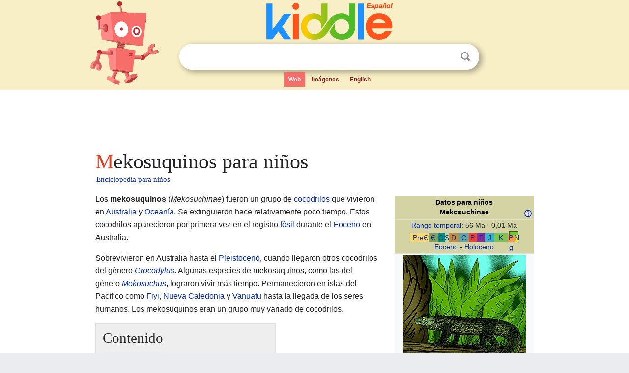

--- FILE ---
content_type: text/html; charset=utf-8
request_url: https://ninos.kiddle.co/Mekosuquinos
body_size: 7598
content:
<!DOCTYPE html>
<html class="client-nojs" lang="es" dir="ltr">
<head>
<meta name="viewport" content="width=device-width, initial-scale=1.0">
<meta charset="utf-8"/>
<meta name="description" content="Aprender datos sobre Mekosuquinos para niños">
<meta property="og:title" content="Aprender datos sobre Mekosuquinos para niños">
<meta property="og:description" content="Aprender datos sobre Mekosuquinos para niños">
<meta property="og:locale" content="es_ES">
<meta name="thumbnail" content="https://ninos.kiddle.co/images/thumb/9/9e/Mekosuchus_inexpectans.JPG/250px-Mekosuchus_inexpectans.JPG" />
<meta property="og:image" content="https://ninos.kiddle.co/images/thumb/9/9e/Mekosuchus_inexpectans.JPG/250px-Mekosuchus_inexpectans.JPG" />
<link rel="shortcut icon" href="/images/wk/favicon-16x16.png">
<link rel="icon" type="image/png" href="/images/wk/favicon-16x16.png" sizes="16x16">
<link rel="apple-touch-icon" sizes="180x180" href="/images/wk/icon-kiddle.png">
<title>Mekosuquinos para Niños</title>
<link rel="stylesheet" href="/load.php?debug=false&amp;lang=es&amp;modules=skins.minerva.base.reset%2Cstyles%7Cskins.minerva.content.styles%7Cskins.minerva.footerV2.styles%7Cskins.minerva.tablet.styles&amp;only=styles&amp;skin=minerva"/>
<meta name="ResourceLoaderDynamicStyles" content=""/>
<meta name="viewport" content="initial-scale=1.0, user-scalable=yes, minimum-scale=0.25, maximum-scale=5.0, width=device-width"/>
<link rel="canonical" href="https://ninos.kiddle.co/Mekosuquinos"/>
<meta property="og:url" content="https://ninos.kiddle.co/Mekosuquinos">
<style> .pre-content h1 {display: block;} .pre-content h1::first-letter {color: #dd3f1e;}  </style>
</head>
<body class="mediawiki ltr sitedir-ltr mw-hide-empty-elt stable skin-minerva action-view feature-footer-v2">

<div id="mw-mf-viewport">
	
	<div id="mw-mf-page-center">
		<div class="header-container" style="background-color: #f8efc6;">
			<div class="header">
<div>

<table style="
    width: 100%;
"><tbody><tr>

<td id="robotcell"><a href="https://es.kiddle.co"><img src="/images/wk/kids-robot.svg" height="170" width="139" alt="robot de la enciclopedia para niños" style="
    height: 170px;
    width: 139px;
    margin-left: 5px;
    margin-right: -10px;
"></a></td>

<td>

  <div class="search_form">
      <form action="https://es.kiddle.co/s.php" id="cse-search-box" method="GET">

<a href="https://es.kiddle.co"><div class="logo-top" style="text-align: center;"><img src="/images/wk/kids_search_engine_es.svg" border="0" height="75" width="257" alt="Kiddle para niños"></div></a>

        <table><tbody><tr>

            
          <td id="search_container" class="active">  
            <table>
              <tbody><tr>
              
                <td class="search_field_clear">
                  <input type="text" name="q" id="q"  size="35" spellcheck="false" autocapitalize="off" autocomplete="off" onfocus="if (this.value == '') { document.getElementById('search_form_input_clear_one').className = 'search_form_input_clear_closed' }
                  			if (this.value != '') { document.getElementById('search_container').className = 'active'; } " onblur="document.getElementById('search_container').className = ''; " onkeydown="document.getElementById('search_form_input_clear_one').className = 'search_form_input_clear_opened';
                  			document.getElementById('search_container').className = 'active';" onkeyup="if (this.value == '') { document.getElementById('search_form_input_clear_one').className = 'search_form_input_clear_closed'
                  	document.getElementById('search_form_input_clear_one').className = 'search_form_input_clear_closed';
                    document.getElementById('search_container').className = 'active'; };">
                </td>
                
                <td class="search_form_input_clear">
                  <button id="search_form_input_clear_one" class="search_form_input_clear_opened" type="button" value="X" onclick="document.getElementById('q').value=''; document.getElementById('q').focus();">Despejar</button>
                </td>
                
                <td class="search_button">
                  <button type="submit" value="Buscar" class="submit s_btn">Buscar</button>
                </td>              
              
              </tr>
            </tbody></table>  
          </td>
        </tr>
<tr>
<td>

<div class="top_menu">
  <ul>
<li class="active"><a href="https://es.kiddle.co">Web</a></li> <li><a href="https://es.kiddle.co/imagenes.php">Imágenes</a></li> <li><a href="https://www.kiddle.co">English</a></li>
  </ul>
</div>

</td>
</tr>
</tbody></table>
      </form>

      <script type="text/javascript">
          var clearbut = document.getElementById('search_form_input_clear_one');
          var searchfield = document.getElementById('q');
		  var submitbtn = document.getElementById('s_btn');
		  var srcx = document.getElementById('search_container');
		  
          if (searchfield.value != '') { clearbut.className = 'search_form_input_clear_opened'; srcx.className = 'active'; }
		  else if (searchfield.value === '') { clearbut.className = 'search_form_input_clear_closed'; srcx.className = ''; }
      </script>
  </div>
</td>
</tr>
</tbody></table>
</div>
</div>
</div>
		<div id="content" class="mw-body">
			<div class="post-content" style="margin-bottom: -20px;">
<script async src="https://pagead2.googlesyndication.com/pagead/js/adsbygoogle.js?client=ca-pub-2806779683782082"
     crossorigin="anonymous"></script>
<ins class="adsbygoogle" 
     style="display:inline-block;min-width:320px;max-width:890px;width:100%;height:110px"
     data-ad-client="ca-pub-2806779683782082"
     data-ad-slot="2481938001"></ins>
<script>
     (adsbygoogle = window.adsbygoogle || []).push({}); 
</script>

</div><div class="pre-content heading-holder"><h1 id="section_0">Mekosuquinos para niños</h1>  <div style="display: block; font-family: 'Linux Libertine','Georgia','Times',serif; font-size: 15px; line-height: 1.3; margin-top: -7px; padding-left: 2px;"><a href="/">Enciclopedia para niños</a></div></div><div id="bodyContent" class="content"><div id="mw-content-text" lang="es" dir="ltr" class="mw-content-ltr"><table class="infobox" style="width:22.7em; line-height: 1.4em; text-align:left; padding:.23em;">
<tr>
<th colspan="3" class="cabecera" style="text-align:center;background-color:#D3D3A4;color:black;"><div>Datos para niños</div>
<div style="float:right; padding:.1em;" class="noprint"><a href="/Ayuda:C%C3%B3mo_leer_una_ficha_de_tax%C3%B3n" title="Ayuda:Cómo leer una ficha de taxón"><img alt="Symbol question.svg" src="/images/thumb/e/e0/Symbol_question.svg/16px-Symbol_question.svg.png" width="16" height="16"></a></div>
<div style="float:left;" class="noprint"><span style="padding-left: 1em;"> </span></div>
Mekosuchinae</th>
</tr>
<tr>
<td colspan="3" style="text-align:center;font-size:95%; background-color: #D3D3A4;"><a href="/Escala_temporal_geol%C3%B3gica" title="Escala temporal geológica">Rango temporal</a>: 56 Ma - 0,01 Ma
<div id="Timeline-row" style="margin: 4px auto 0; clear:both; width:220px; padding:0px; height:18px; overflow:visible; border:1px #666; border-style:solid none; position:relative; z-index:0;">
<div style="position:absolute; height:100%; left:0px; width:207.23076923077px; padding-left:5px; text-align:left; background:rgb(254,217,106);"><a href="/Prec%C3%A1mbrico" title="Precámbrico">PreЄ</a></div>
<div style="position:absolute; height:100%; text-align:center; background-color:rgb(127,160,86); left:37.636923076923px; width:18.073846153846px;"><a href="/C%C3%A1mbrico" title="Cámbrico">Є</a></div>
<div style="position:absolute; height:100%; text-align:center; background-color:rgb(0,146,112); left:55.710769230769px; width:14.215384615385px;"><a href="/Ordov%C3%ADcico" title="Ordovícico">O</a></div>
<div style="position:absolute; height:100%; text-align:center; background-color:rgb(179,225,182); left:69.926153846154px; width:8.1907692307692px;"><a href="/Sil%C3%BArico" title="Silúrico">S</a></div>
<div style="position:absolute; height:100%; text-align:center; background-color:rgb(203,140,55); left:78.116923076923px; width:20.409230769231px;"><a href="/Dev%C3%B3nico" title="Devónico">D</a></div>
<div style="position:absolute; height:100%; text-align:center; background-color:rgb(103,165,153); left:98.526153846154px; width:20.307692307692px;"><a href="/Carbon%C3%ADfero" title="Carbonífero">C</a></div>
<div style="position:absolute; height:100%; text-align:center; background-color:rgb(240,64,40); left:118.83384615385px; width:15.907015384615px;"><a href="/P%C3%A9rmico" title="Pérmico">P</a></div>
<div style="position:absolute; height:100%; text-align:center; background-color:rgb(129,43,146); left:134.74086153846px; width:17.126830769231px;"><a href="/Tri%C3%A1sico" title="Triásico">T</a></div>
<div style="position:absolute; height:100%; text-align:center; background-color:rgb(52,178,201); left:151.86769230769px; width:19.055384615385px;"><a href="/Jur%C3%A1sico" title="Jurásico">J</a></div>
<div style="position:absolute; height:100%; text-align:center; background-color:rgb(127,198,78); left:170.92307692308px; width:26.738461538462px;"><a href="/Cret%C3%A1cico" title="Cretácico">K</a></div>
<div style="position:absolute; height:100%; text-align:center; background-color:rgb(253,154,82); left:197.66153846154px; width:14.543692307692px;"><a href="/Pale%C3%B3geno" title="Paleógeno"><small>Pg</small></a></div>
<div style="position:absolute; height:100%; text-align:center; background-color:rgb(255,230,25); left:212.20523076923px; width:6.9188307692308px;"><a href="/Ne%C3%B3geno" title="Neógeno"><small>N</small></a></div>
<div id="end-border" style="position:absolute; height:100%; background-color:#666; width:1px; left:219px"></div>
<div style="margin:0 auto; line-height:0; clear:both; width:220px; padding:0px; height:8px; overflow:visible; background-color:transparent; position:relative; top:-4px; z-index:100;">
<div style="position:absolute; height:8px; left:201.04615384615px; width:18.950461538462px; background-color:#360; opacity:0.42;"></div>
<div style="position:absolute; height:8px; left:201.04615384615px; width:18.950461538462px; background-color:#360; opacity:1;"></div>
<div style="position:absolute; height:6px; top:1px; left:202.04615384615px; width:16.950461538462px; background-color:#6c3;"></div>
</div>
</div>
<a href="/Eoceno" title="Eoceno">Eoceno</a> - <a href="/Holoceno" title="Holoceno">Holoceno</a></td>
</tr>
<tr>
<td colspan="3" class="imagen" style="text-align:center;"><a href="/Archivo:Mekosuchus_inexpectans.JPG" class="image"><img alt="Mekosuchus inexpectans.JPG" src="/images/thumb/9/9e/Mekosuchus_inexpectans.JPG/250px-Mekosuchus_inexpectans.JPG" width="250" height="335"></a><br>
<div style="display:inline;font-size:95%;"><i>Mekosuchus inexpectans</i></div>
</td>
</tr>
<tr>
<th colspan="3" style="text-align:center;background-color: #D3D3A4;"><a href="/Taxonom%C3%ADa" title="Taxonomía">Taxonomía</a></th>
</tr>
<tr>
<th scope="row" style="text-align:left;font-weight:normal;;"><a href="/Reino_(biolog%C3%ADa)" title="Reino (biología)">Reino</a>:</th>
<td colspan="2"><a href="/Animalia" title="Animalia">Animalia</a></td>
</tr>
<tr>
<th scope="row" style="text-align:left;font-weight:normal;;"><a href="/Filo" title="Filo">Filo</a>:</th>
<td colspan="2"><a href="/Chordata" title="Chordata">Chordata</a></td>
</tr>
<tr>
<th scope="row" style="text-align:left;font-weight:normal;;"><a href="/Clase_(biolog%C3%ADa)" title="Clase (biología)">Clase</a>:</th>
<td colspan="2"><a href="/Saur%C3%B3psidos" title="Saurópsidos">Sauropsida</a></td>
</tr>
<tr>
<th scope="row" style="text-align:left;font-weight:normal;;"><a href="/Orden_(biolog%C3%ADa)" title="Orden (biología)">Orden</a>:</th>
<td colspan="2"><a href="/Crocodilios" title="Crocodilios">Crocodilia</a></td>
</tr>
<tr>
<th scope="row" style="text-align:left;font-weight:normal;;"><a href="/Familia_(biolog%C3%ADa)" title="Familia (biología)">Familia</a>:</th>
<td colspan="2">?<a href="/Cocodrilos" class="mw-redirect" title="Cocodrilos">Crocodylidae</a></td>
</tr>
<tr>
<th scope="row" style="text-align:left;font-weight:normal;;">Subfamilia:</th>
<td colspan="2"><b>Mekosuchinae</b><a href="/Extinci%C3%B3n" title="Extinción">†</a><br>
<span style="font-variant:small-caps;">Willis, Molnar &amp; Scanlon, 1993</span></td>
</tr>
<tr>
<th colspan="3" style="text-align:center;background-color: #D3D3A4;"><a href="/G%C3%A9nero_(biolog%C3%ADa)" title="Género (biología)">Géneros</a></th>
</tr>
<tr>
<td colspan="3" style="text-align:left;">
<div>
<ul>
<li><i>Australosuchus</i><a href="/Extinci%C3%B3n" title="Extinción">†</a></li>
<li><i><a href="/Baru_(cocodrilo)" title="Baru (cocodrilo)">Baru</a></i><a href="/Extinci%C3%B3n" title="Extinción">†</a></li>
<li><i>Harpacochampsa</i><a href="/Extinci%C3%B3n" title="Extinción">†</a></li>
<li><i>Kalthifrons</i><a href="/Extinci%C3%B3n" title="Extinción">†</a></li>
<li><i>Kambara</i><a href="/Extinci%C3%B3n" title="Extinción">†</a></li>
<li><i><a href="/Mekosuchus" title="Mekosuchus">Mekosuchus</a></i><a href="/Extinci%C3%B3n" title="Extinción">†</a></li>
<li><i>Paludirex</i><a href="/Extinci%C3%B3n" title="Extinción">†</a></li>
<li><i><a href="/Quinkana" title="Quinkana">Quinkana</a></i><a href="/Extinci%C3%B3n" title="Extinción">†</a></li>
<li><i><a href="/Trilophosuchus" title="Trilophosuchus">Trilophosuchus</a></i><a href="/Extinci%C3%B3n" title="Extinción">†</a></li>
<li><i>Ultrastenos</i><a href="/Extinci%C3%B3n" title="Extinción">†</a></li>
<li><i><a href="/Volia" title="Volia">Volia</a></i><a href="/Extinci%C3%B3n" title="Extinción">†</a></li>
</ul>
</div>
</td>
</tr>
<tr>
<td class="noprint" colspan="3" style="text-align:left;"></td>
</tr>
</table>
<p>Los <b>mekosuquinos</b> (<i>Mekosuchinae</i>) fueron un grupo de <a href="/Crocodilios" title="Crocodilios">cocodrilos</a> que vivieron en <a href="/Australia" title="Australia">Australia</a> y <a href="/Ocean%C3%ADa" title="Oceanía">Oceanía</a>. Se extinguieron hace relativamente poco tiempo. Estos cocodrilos aparecieron por primera vez en el registro <a href="/F%C3%B3sil" title="Fósil">fósil</a> durante el <a href="/Eoceno" title="Eoceno">Eoceno</a> en Australia.</p>
<p>Sobrevivieron en Australia hasta el <a href="/Pleistoceno" title="Pleistoceno">Pleistoceno</a>, cuando llegaron otros cocodrilos del género <i><a href="/Crocodylus" title="Crocodylus">Crocodylus</a></i>. Algunas especies de mekosuquinos, como las del género <i><a href="/Mekosuchus" title="Mekosuchus">Mekosuchus</a></i>, lograron vivir más tiempo. Permanecieron en islas del Pacífico como <a href="/Fiyi" title="Fiyi">Fiyi</a>, <a href="/Nueva_Caledonia" title="Nueva Caledonia">Nueva Caledonia</a> y <a href="/Vanuatu" title="Vanuatu">Vanuatu</a> hasta la llegada de los seres humanos. Los mekosuquinos eran un grupo muy variado de cocodrilos.</p>
<p></p>
<div id="toc" class="toc">
<div id="toctitle">
<h2>Contenido</h2>
</div>
<ul>
<li class="toclevel-1 tocsection-1"><a href="#.C2.BFC.C3.B3mo_eran_los_mekosuquinos.3F"><span class="toctext">¿Cómo eran los mekosuquinos?</span></a></li>
<li class="toclevel-1 tocsection-2"><a href="#.C2.BFPor_qu.C3.A9_se_extinguieron_los_mekosuquinos.3F"><span class="toctext">¿Por qué se extinguieron los mekosuquinos?</span></a></li>
<li class="toclevel-1 tocsection-3"><a href="#.C2.BFC.C3.B3mo_se_clasifican_los_mekosuquinos.3F"><span class="toctext">¿Cómo se clasifican los mekosuquinos?</span></a></li>
<li class="toclevel-1 tocsection-4"><a href="#V.C3.A9ase_tambi.C3.A9n"><span class="toctext">Véase también</span></a></li>
</ul>
</div>
<p></p>
<h2><span class="mw-headline" id=".C2.BFC.C3.B3mo_eran_los_mekosuquinos.3F">¿Cómo eran los mekosuquinos?</span></h2>
<p>Las primeras especies de mekosuquinos, que vivieron en el <a href="/Mioceno" title="Mioceno">Mioceno</a>, como <i>Harpacochampsa camfieldensis</i>, podrían haberse parecido a los <a href="/Gavial_malayo" title="Gavial malayo">falsos gaviales</a>. Se ha encontrado otro fósil de mekosuquino en <a href="/Nueva_Zelanda" title="Nueva Zelanda">Nueva Zelanda</a>, aunque está incompleto.</p><div class="thumb tleft"><div class="thumbinner" style="width:302px;">
<script async src="https://pagead2.googlesyndication.com/pagead/js/adsbygoogle.js?client=ca-pub-2806779683782082"
     crossorigin="anonymous"></script>
<ins class="adsbygoogle" 
     style="display:inline-block;width:300px;height:250px"
     data-ad-client="ca-pub-2806779683782082"
     data-ad-slot="4319964985">
</ins>
<script>
     (adsbygoogle = window.adsbygoogle || []).push({}); 
</script>
</div></div>
<p>El género <i>Mekosuchus</i> era un tipo de cocodrilo que vivía en tierra. Se cree que se extendió por las islas del Pacífico saltando de una isla a otra a través del <a href="/Mar_del_Coral" title="Mar del Coral">Mar del Coral</a>. Un primer paso pudo ser la "Isla Grande de Chesterfield", que ahora está bajo el agua. Luego llegaron a Nueva Caledonia, que en el pasado era más grande, y a otras islas.</p>
<p>Durante el <a href="/Pleistoceno" title="Pleistoceno">Pleistoceno</a>, una especie llamada <i><a href="/Quinkana" title="Quinkana">Quinkana</a></i> fue uno de los depredadores terrestres más grandes de Australia.</p>
<h2><span class="mw-headline" id=".C2.BFPor_qu.C3.A9_se_extinguieron_los_mekosuquinos.3F">¿Por qué se extinguieron los mekosuquinos?</span></h2>
<p>Los mekosuquinos desaparecieron de Australia después de la llegada de los cocodrilos del género <i>Crocodylus</i>. Hoy en día, el <a href="/Cocodrilo_marino" title="Cocodrilo marino">cocodrilo de agua salada</a> es un ejemplo de este género.</p>
<p>En lugares como Vanuatu y Nueva Caledonia, los mekosuquinos sobrevivieron más tiempo. Sin embargo, también se extinguieron con la llegada de los grupos humanos. Las últimas especies de mekosuquinos vivieron durante el Pleistoceno. Los seres humanos los cazaron, al igual que a otros animales grandes de la <a href="/Megafauna" title="Megafauna">megafauna</a> del Pacífico. Se piensa que la llegada de los humanos llevó a su desaparición.</p>
<p>La mayoría de los cocodrilos que vivieron en Australia durante el <a href="/Cenozoico" title="Cenozoico">Cenozoico</a> eran mekosuquinos. A pesar de que eran muy diversos y vivían en diferentes lugares, muchas de estas especies se extinguieron en Australia. Esto ocurrió poco después de que llegaran los cocodrilos <i>Crocodylus</i>, hacia el final del <a href="/Plioceno" title="Plioceno">Plioceno</a>. Al final del Pleistoceno, después de la llegada de los humanos y los <a href="/Dingo" title="Dingo">dingos</a>, todos los mekosuquinos de Australia habían desaparecido.</p>
<p>Sin embargo, en muchas islas del Pacífico Sur, los mekosuquinos lograron sobrevivir por más tiempo. Algunas especies, como <i>Mekosuchus inexpectatus</i> de <a href="/Nueva_Caledonia" title="Nueva Caledonia">Nueva Caledonia</a>, vivieron hasta tiempos más recientes. La investigación sobre estos cocodrilos aún continúa.</p>
<h2><span class="mw-headline" id=".C2.BFC.C3.B3mo_se_clasifican_los_mekosuquinos.3F">¿Cómo se clasifican los mekosuquinos?</span></h2>
<p>Los mekosuquinos se clasifican usando un método llamado <a href="/Clad%C3%ADstica" title="Cladística">cladística</a>. Se definen como un grupo que incluye al último <a href="/Antepasado_com%C3%BAn" title="Antepasado común">ancestro</a> de <i>Kambara implexidens</i>, <i>Mekosuchus inexpectatus</i>, y todos sus descendientes.</p>
<p>Antes se pensaba que los mekosuquinos eran parte de un grupo más grande llamado Crocodyloidea. Sin embargo, estudios recientes han cambiado esta idea. Un estudio de 2018 de Lee &amp; Yates, que usó información sobre la forma de los animales, su <a href="/Secuenciaci%C3%B3n_del_ADN" title="Secuenciación del ADN">ADN</a> y la edad de los <a href="/F%C3%B3sil" title="Fósil">fósiles</a>, ayudó a entender mejor las relaciones entre los cocodrilos. Otro estudio de Hekkala y sus colegas en 2021, que extrajo ADN de un género extinto llamado <i>Voay</i>, también aportó nueva información.</p>
<p>Estos estudios muestran que los mekosuquinos no están dentro de Crocodyloidea. En cambio, son un grupo más antiguo que los Longirostres, que es el grupo que incluye a los cocodrilos y los gaviales de hoy en día.</p>
<p>El siguiente diagrama, llamado <a href="/Cladograma" title="Cladograma">cladograma</a>, muestra cómo se relacionan los mekosuquinos con otros cocodrilos, según estos estudios:</p>
<table class="clade" style="font-size:85%;line-height:85%">
<tr>
<td class="clade-label first"><b><a href="/Crocodilios" title="Crocodilios">Crocodylia</a></b></td>
<td rowspan="2" class="clade-leaf">
<table class="clade">
<tr>
<td class="clade-label first"> </td>
<td rowspan="2" class="clade-leaf">
<p><b><a href="/Aligat%C3%B3ridos" title="Aligatóridos">Alligatoroidea</a></b> <a href="/Archivo:Alligator_white_background.jpg" class="image"><img alt="Alligator white background.jpg" src="/images/thumb/f/f4/Alligator_white_background.jpg/100px-Alligator_white_background.jpg" width="100" height="19"></a></p>
</td>
</tr>
<tr>
<td class="clade-slabel"> </td>
</tr>
<tr>
<td class="clade-label"> </td>
<td rowspan="2" class="clade-leaf">
<table class="clade">
<tr>
<td class="clade-label first"> </td>
<td rowspan="2" class="clade-leaf">
<p><i>Prodiplocynodon</i>†</p>
</td>
</tr>
<tr>
<td class="clade-slabel"> </td>
</tr>
<tr>
<td class="clade-label"> </td>
<td rowspan="2" class="clade-leaf">
<table class="clade">
<tr>
<td class="clade-label first"> </td>
<td rowspan="2" class="clade-leaf">
<p><i>Asiatosuchus</i>†</p>
</td>
</tr>
<tr>
<td class="clade-slabel"> </td>
</tr>
<tr>
<td class="clade-label"> </td>
<td rowspan="2" class="clade-leaf">
<table class="clade">
<tr>
<td class="clade-label first"> </td>
<td rowspan="2" class="clade-leaf">
<p><i>"Crocodylus" affinis</i>†</p>
</td>
</tr>
<tr>
<td class="clade-slabel"> </td>
</tr>
<tr>
<td class="clade-label"> </td>
<td rowspan="2" class="clade-leaf">
<table class="clade">
<tr>
<td class="clade-label first"> </td>
<td rowspan="2" class="clade-leaf">
<p><i>"Crocodylus" depressifrons</i>†</p>
</td>
</tr>
<tr>
<td class="clade-slabel"> </td>
</tr>
<tr>
<td class="clade-label"> </td>
<td rowspan="2" class="clade-leaf">
<table class="clade">
<tr>
<td class="clade-label first"> </td>
<td rowspan="2" class="clade-leaf">
<table class="clade">
<tr>
<td class="clade-label first"> </td>
<td rowspan="2" class="clade-leaf">
<p><i>"Crocodylus" acer</i>†</p>
</td>
</tr>
<tr>
<td class="clade-slabel"> </td>
</tr>
<tr>
<td class="clade-label"> </td>
<td rowspan="2" class="clade-leaf">
<p><i>Brachyuranochampsa</i>†</p>
</td>
</tr>
<tr>
<td class="clade-slabel last"> </td>
</tr>
</table>
</td>
</tr>
<tr>
<td class="clade-slabel"> </td>
</tr>
<tr>
<td class="clade-label"> </td>
<td rowspan="2" class="clade-leaf">
<table class="clade">
<tr>
<td class="clade-label first"><b>Mekosuchinae</b></td>
<td rowspan="2" class="clade-leaf">
<table class="clade">
<tr>
<td class="clade-label first"> </td>
<td rowspan="2" class="clade-leaf">
<p><i>Australosuchus</i>†</p>
</td>
</tr>
<tr>
<td class="clade-slabel"> </td>
</tr>
<tr>
<td class="clade-label"> </td>
<td rowspan="2" class="clade-leaf">
<table class="clade">
<tr>
<td class="clade-label first"> </td>
<td rowspan="2" class="clade-leaf">
<table class="clade">
<tr>
<td class="clade-label first"> </td>
<td rowspan="2" class="clade-leaf">
<p><i>Kambara taraina</i>†</p>
</td>
</tr>
<tr>
<td class="clade-slabel"> </td>
</tr>
<tr>
<td class="clade-label"> </td>
<td rowspan="2" class="clade-leaf">
<p><i>Kambara implexidens</i>†</p>
</td>
</tr>
<tr>
<td class="clade-slabel last"> </td>
</tr>
</table>
</td>
</tr>
<tr>
<td class="clade-slabel"> </td>
</tr>
<tr>
<td class="clade-label"> </td>
<td rowspan="2" class="clade-leaf">
<table class="clade">
<tr>
<td class="clade-label first"> </td>
<td rowspan="2" class="clade-leaf">
<p><i>Kambara murgonensis</i>†</p>
</td>
</tr>
<tr>
<td class="clade-slabel"> </td>
</tr>
<tr>
<td class="clade-label"> </td>
<td rowspan="2" class="clade-leaf">
<table class="clade">
<tr>
<td class="clade-label first"> </td>
<td rowspan="2" class="clade-leaf">
<table class="clade">
<tr>
<td class="clade-label first"> </td>
<td rowspan="2" class="clade-leaf">
<table class="clade">
<tr>
<td class="clade-label first"> </td>
<td rowspan="2" class="clade-leaf">
<p><i>Kalthifrons</i>†</p>
</td>
</tr>
<tr>
<td class="clade-slabel"> </td>
</tr>
<tr>
<td class="clade-label"> </td>
<td rowspan="2" class="clade-leaf">
<p><i>'Pallimarchus'</i>†</p>
</td>
</tr>
<tr>
<td class="clade-slabel last"> </td>
</tr>
</table>
</td>
</tr>
<tr>
<td class="clade-slabel"> </td>
</tr>
<tr>
<td class="clade-label"> </td>
<td rowspan="2" class="clade-leaf">
<table class="clade">
<tr>
<td class="clade-label first"> </td>
<td rowspan="2" class="clade-leaf">
<p><i><a href="/Baru_(cocodrilo)" title="Baru (cocodrilo)">Baru wickeni</a></i>†</p>
</td>
</tr>
<tr>
<td class="clade-slabel"> </td>
</tr>
<tr>
<td class="clade-label"> </td>
<td rowspan="2" class="clade-leaf">
<table class="clade">
<tr>
<td class="clade-label first"> </td>
<td rowspan="2" class="clade-leaf">
<p><i><a href="/Baru_(cocodrilo)" title="Baru (cocodrilo)">Baru darrowi</a></i>†</p>
</td>
</tr>
<tr>
<td class="clade-slabel"> </td>
</tr>
<tr>
<td class="clade-label"> </td>
<td rowspan="2" class="clade-leaf">
<p><i><a href="/Baru_(cocodrilo)" title="Baru (cocodrilo)">Baru alcoota</a></i>†</p>
</td>
</tr>
<tr>
<td class="clade-slabel last"> </td>
</tr>
</table>
</td>
</tr>
<tr>
<td class="clade-slabel last"> </td>
</tr>
</table>
</td>
</tr>
<tr>
<td class="clade-slabel last"> </td>
</tr>
</table>
</td>
</tr>
<tr>
<td class="clade-slabel"> </td>
</tr>
<tr>
<td class="clade-label"> </td>
<td rowspan="2" class="clade-leaf">
<table class="clade">
<tr>
<td class="clade-label first"> </td>
<td rowspan="2" class="clade-leaf">
<table class="clade">
<tr>
<td class="clade-label first"> </td>
<td rowspan="2" class="clade-leaf">
<p>Taxón de Bullock Creek</p>
</td>
</tr>
<tr>
<td class="clade-slabel"> </td>
</tr>
<tr>
<td class="clade-label"> </td>
<td rowspan="2" class="clade-leaf">
<p><i><a href="/Baru_(cocodrilo)" title="Baru (cocodrilo)">Baru huberi</a></i>†</p>
</td>
</tr>
<tr>
<td class="clade-slabel last"> </td>
</tr>
</table>
</td>
</tr>
<tr>
<td class="clade-slabel"> </td>
</tr>
<tr>
<td class="clade-label"> </td>
<td rowspan="2" class="clade-leaf">
<table class="clade">
<tr>
<td class="clade-label first"> </td>
<td rowspan="2" class="clade-leaf">
<p><i><a href="/Volia" title="Volia">Volia</a></i>†</p>
</td>
</tr>
<tr>
<td class="clade-slabel"> </td>
</tr>
<tr>
<td class="clade-label"> </td>
<td rowspan="2" class="clade-leaf">
<table class="clade">
<tr>
<td class="clade-label first"> </td>
<td rowspan="2" class="clade-leaf">
<p><i><a href="/Mekosuchus" title="Mekosuchus">Mekosuchus</a></i>†</p>
</td>
</tr>
<tr>
<td class="clade-slabel"> </td>
</tr>
<tr>
<td class="clade-label"> </td>
<td rowspan="2" class="clade-leaf">
<table class="clade">
<tr>
<td class="clade-label first"> </td>
<td rowspan="2" class="clade-leaf">
<p><i><a href="/Trilophosuchus" title="Trilophosuchus">Trilophosuchus</a></i>†</p>
</td>
</tr>
<tr>
<td class="clade-slabel"> </td>
</tr>
<tr>
<td class="clade-label"> </td>
<td rowspan="2" class="clade-leaf">
<p><i><a href="/Quinkana" title="Quinkana">Quinkana</a></i>†</p>
</td>
</tr>
<tr>
<td class="clade-slabel last"> </td>
</tr>
</table>
</td>
</tr>
<tr>
<td class="clade-slabel last"> </td>
</tr>
</table>
</td>
</tr>
<tr>
<td class="clade-slabel last"> </td>
</tr>
</table>
</td>
</tr>
<tr>
<td class="clade-slabel last"> </td>
</tr>
</table>
</td>
</tr>
<tr>
<td class="clade-slabel last"> </td>
</tr>
</table>
</td>
</tr>
<tr>
<td class="clade-slabel last"> </td>
</tr>
</table>
</td>
</tr>
<tr>
<td class="clade-slabel last"> </td>
</tr>
</table>
</td>
</tr>
<tr>
<td class="clade-slabel last"> </td>
</tr>
</table>
</td>
</tr>
<tr>
<td class="clade-slabel"> </td>
</tr>
<tr>
<td class="clade-label"><b>Longirostres</b></td>
<td rowspan="2" class="clade-leaf">
<table class="clade">
<tr>
<td class="clade-label first"><b>Crocodyloidea</b></td>
<td rowspan="2" class="clade-leaf">
<table class="clade">
<tr>
<td class="clade-label first"> </td>
<td rowspan="2" class="clade-leaf">
<p><i>"Crocodylus" megarhinus</i>†</p>
</td>
</tr>
<tr>
<td class="clade-slabel"> </td>
</tr>
<tr>
<td class="clade-label"> </td>
<td rowspan="2" class="clade-leaf">
<p><a href="/Cocodrilos" class="mw-redirect" title="Cocodrilos">Crocodylidae</a> <a href="/Archivo:Siamese_Crocodile_white_background.jpg" class="image"><img alt="Siamese Crocodile white background.jpg" src="/images/thumb/8/80/Siamese_Crocodile_white_background.jpg/90px-Siamese_Crocodile_white_background.jpg" width="90" height="28"></a></p>
</td>
</tr>
<tr>
<td class="clade-slabel last"> </td>
</tr>
</table>
</td>
</tr>
<tr>
<td class="clade-slabel"> </td>
</tr>
<tr>
<td class="clade-label"><b>Gavialoidea</b></td>
<td rowspan="2" class="clade-leaf">
<table class="clade">
<tr>
<td class="clade-label first"> </td>
<td rowspan="2" class="clade-leaf">
<p>Gavialoideos basales extintos†</p>
</td>
</tr>
<tr>
<td class="clade-slabel"> </td>
</tr>
<tr>
<td class="clade-label"><a href="/Gavi%C3%A1lidos" title="Gaviálidos">Gavialidae</a></td>
<td rowspan="2" class="clade-leaf">
<table class="clade">
<tr>
<td class="clade-label first"> </td>
<td rowspan="2" class="clade-leaf">
<p><i><a href="/Gavialis" title="Gavialis">Gavialis</a></i> <a href="/Archivo:Gavialis_gangeticus_(Gharial,_Gavial)_white_background.jpg" class="image"><img alt="Gavialis gangeticus (Gharial, Gavial) white background.jpg" src="/images/thumb/7/72/Gavialis_gangeticus_%28Gharial%2C_Gavial%29_white_background.jpg/110px-Gavialis_gangeticus_%28Gharial%2C_Gavial%29_white_background.jpg" width="110" height="19"></a></p>
</td>
</tr>
<tr>
<td class="clade-slabel"> </td>
</tr>
<tr>
<td class="clade-label"> </td>
<td rowspan="2" class="clade-leaf">
<p><i><a href="/Gavial_malayo" title="Gavial malayo">Tomistoma</a></i> <a href="/Archivo:Tomistoma_schlegelii._white_background.JPG" class="image"><img alt="Tomistoma schlegelii. white background.JPG" src="/images/thumb/f/f2/Tomistoma_schlegelii._white_background.JPG/90px-Tomistoma_schlegelii._white_background.JPG" width="90" height="25"></a></p>
</td>
</tr>
<tr>
<td class="clade-slabel last"> </td>
</tr>
</table>
</td>
</tr>
<tr>
<td class="clade-slabel last"> </td>
</tr>
</table>
</td>
</tr>
<tr>
<td class="clade-slabel last"> </td>
</tr>
</table>
</td>
</tr>
<tr>
<td class="clade-slabel last"> </td>
</tr>
</table>
</td>
</tr>
<tr>
<td class="clade-slabel last"> </td>
</tr>
</table>
</td>
</tr>
<tr>
<td class="clade-slabel last"> </td>
</tr>
</table>
</td>
</tr>
<tr>
<td class="clade-slabel last"> </td>
</tr>
</table>
</td>
</tr>
<tr>
<td class="clade-slabel last"> </td>
</tr>
</table>
</td>
</tr>
<tr>
<td class="clade-slabel last"> </td>
</tr>
</table>
</td>
</tr>
<tr>
<td class="clade-slabel last"> </td>
</tr>
</table>
</td>
</tr>
<tr>
<td class="clade-slabel last"> </td>
</tr>
</table>
<h2><span class="mw-headline" id="V.C3.A9ase_tambi.C3.A9n">Véase también</span></h2>
<p><img alt="Kids robot.svg" src="/images/thumb/5/5f/Kids_robot.svg/60px-Kids_robot.svg.png" width="60" height="73"> En inglés: <a class="external text" href="https://kids.kiddle.co/Mekosuchinae">Mekosuchinae Facts for Kids</a></p>






</div><div class="printfooter">
Obtenido de «<a dir="ltr" href="https://ninos.kiddle.co/index.php?title=Mekosuquinos&amp;oldid=4935876">https://ninos.kiddle.co/index.php?title=Mekosuquinos&amp;oldid=4935876</a>»</div>
</div>
<div class="post-content" style="margin-top: 0px;">

 <!-- US -->
<script async src="https://pagead2.googlesyndication.com/pagead/js/adsbygoogle.js?client=ca-pub-2806779683782082"
     crossorigin="anonymous"></script>
<!-- K_b_h -->
<ins class="adsbygoogle" 
     style="display:block"
     data-ad-client="ca-pub-2806779683782082"
     data-ad-slot="3472651705"
     data-ad-format="auto"
     data-full-width-responsive="true"></ins>
<script>
     (adsbygoogle = window.adsbygoogle || []).push({}); 
</script>

<a href="https://es.kiddle.co"><img src="/images/wk/kids_search_engine_es.svg" alt="kids search engine" width="171" height="50" style="width: 171px; height: 50px; margin-top: 20px;"></a><br><div class="dablink" style="font-size: 1.0em; color: #848484;">Todo el contenido de los artículos de la <a href="https://ninos.kiddle.co">Enciclopedia Kiddle</a> (incluidas las imágenes) se puede utilizar libremente para fines personales y educativos bajo la licencia <a rel="nofollow" href="https://creativecommons.org/licenses/by-sa/3.0/es">Atribución-CompartirIgual</a> a menos que se indique lo contrario. Citar este artículo:</div>

<a href="https://ninos.kiddle.co/Mekosuquinos">Mekosuquinos para Niños</a>. <i>Enciclopedia Kiddle.</i>

</div>

<div class="post-content">
 
<div id="footer" role="contentinfo">
        <ul id="footer-info">
	<li id="footer-info-lastmod" style="font-size: 1.1em; line-height: 1.4;"> 


Última edición el 17 oct 2025, a las 10:19 <span style="border: 1px solid #ccc; background: #eee;"><a rel="nofollow" href="https://es.kiddle.co/sugerir.php?article=Mekosuquinos">Sugerir&nbsp;una&nbsp;edición</a>.</span>



        </li>
	</ul>
        </div>
</div>

		</div>

<footer >
<div class="post-content footer-content">
<table><tr>
<td>
	<h2><a href="/">Enciclopedia Kiddle</a></h2>
	<div class="license">

El contenido está disponible bajo la licencia <a rel="nofollow" href="https://creativecommons.org/licenses/by-sa/3.0/deed.es">CC BY-SA 3.0</a>, a menos que se indique lo contrario. 
Los artículos de la enciclopedia Kiddle se basan en contenido y hechos seleccionados de <a rel="nofollow" href="https://es.wikipedia.org">Wikipedia</a>, reescritos para niños. 
Powered by <a rel="nofollow" href="https://www.mediawiki.org">MediaWiki</a>.
</div>
	
	<ul class="footer-places hlist hlist-separated">
<li><a href="https://es.kiddle.co">Kiddle Español</a></li>
<li><a href="https://www.kiddle.co">English</a></li>
<li><a rel="nofollow" href="https://es.kiddle.co/quienessomos.php">Quiénes somos</a></li>
<li><a rel="nofollow" href="https://es.kiddle.co/privacidad.php">Política de privacidad</a></li>
<li><a rel="nofollow" href="https://es.kiddle.co/contacto.php">Contacto</a></li>
<li> &copy; 2025 Kiddle.co</li>
	</ul>
</td>
</tr>
</table>	
</div>
</footer>

	</div>
</div>
<!-- v:5 -->
<script>(window.RLQ=window.RLQ||[]).push(function(){mw.config.set({"wgBackendResponseTime":139});});</script>		</body>
		</html>
		

--- FILE ---
content_type: text/html; charset=utf-8
request_url: https://www.google.com/recaptcha/api2/aframe
body_size: 267
content:
<!DOCTYPE HTML><html><head><meta http-equiv="content-type" content="text/html; charset=UTF-8"></head><body><script nonce="Ck_QkqRRunpexvatLJ5MBw">/** Anti-fraud and anti-abuse applications only. See google.com/recaptcha */ try{var clients={'sodar':'https://pagead2.googlesyndication.com/pagead/sodar?'};window.addEventListener("message",function(a){try{if(a.source===window.parent){var b=JSON.parse(a.data);var c=clients[b['id']];if(c){var d=document.createElement('img');d.src=c+b['params']+'&rc='+(localStorage.getItem("rc::a")?sessionStorage.getItem("rc::b"):"");window.document.body.appendChild(d);sessionStorage.setItem("rc::e",parseInt(sessionStorage.getItem("rc::e")||0)+1);localStorage.setItem("rc::h",'1769180187191');}}}catch(b){}});window.parent.postMessage("_grecaptcha_ready", "*");}catch(b){}</script></body></html>